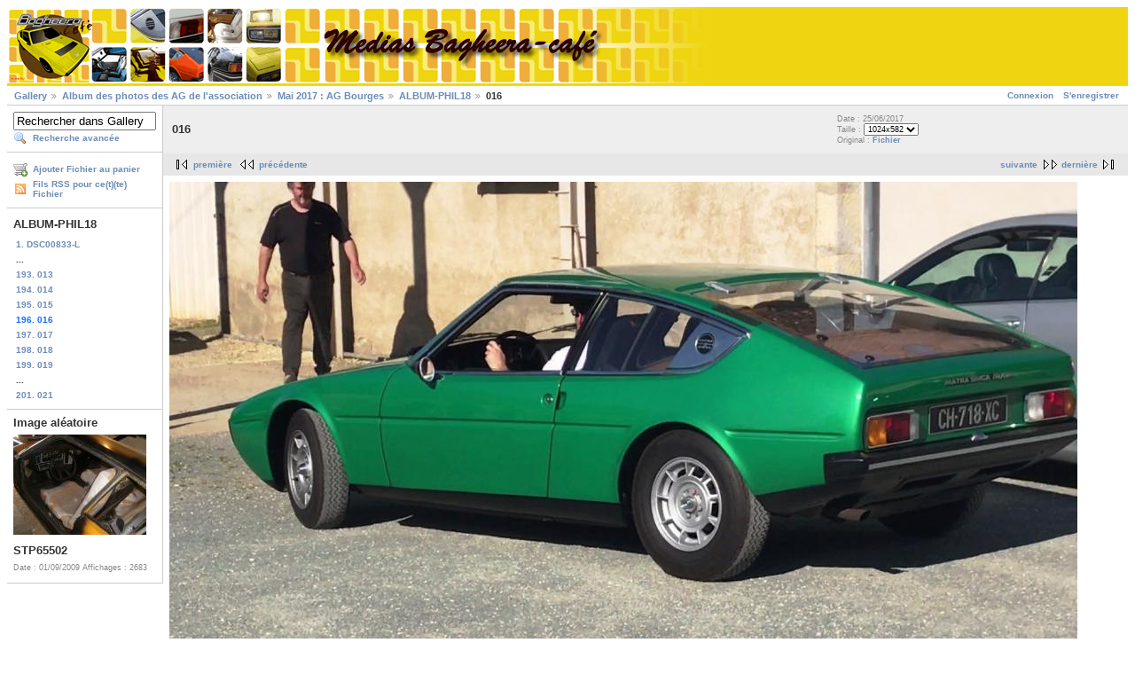

--- FILE ---
content_type: text/html; charset=UTF-8
request_url: http://medias.bagheera-cafe.com/main.php/agCommun/20170528/ALBUM-PHIL18/016.jpg.html?g2_GALLERYSID=dbcd022d06763b1d82ac7fe396f16e49
body_size: 2465
content:
<!DOCTYPE html PUBLIC "-//W3C//DTD XHTML 1.0 Strict//EN" "http://www.w3.org/TR/xhtml1/DTD/xhtml1-strict.dtd">
<html lang="fr-FR" xmlns="http://www.w3.org/1999/xhtml">
<head>
<link rel="stylesheet" type="text/css" href="/main.php?g2_view=imageframe.CSS&amp;g2_frames=none"/>

<link rel="stylesheet" type="text/css" href="/modules/core/data/gallery.css"/>
<link rel="stylesheet" type="text/css" href="/modules/quotas/quotas.css"/>
<link rel="stylesheet" type="text/css" href="/modules/icons/iconpacks/silk/icons.css"/>
<link rel="alternate" type="application/rss+xml" title="Photo RSS" href="/main.php?g2_view=slideshow.SlideshowMediaRss&amp;g2_itemId=45765"/>
<script type="text/javascript" src="http://medias.bagheera-cafe.com/main.php?g2_view=core.CombinedJavascript&amp;g2_key=288ce165ee8b968bd85cb249a636448c"></script>
<script type="text/javascript" src="/main.php?g2_view=slideshow.DownloadPicLens&amp;g2_file=js&amp;g2_v=1.3.1.14221"></script>
<meta http-equiv="Content-Type" content="text/html; charset=UTF-8"/>
<title>016</title>
<link rel="stylesheet" type="text/css" href="/themes/matrix/theme.css"/>
</head>
<body class="gallery">
<div id="gallery" class="safari">
<div id="gsHeader">
<table width="100%" border="0" cellpadding="0" cellspacing="0">
<tr>
<td bgcolor="#EFD511"><a href="/main.php"><img src="/images/galleryLogo_sm.png"/></a></td>
</tr>
</table>
</div>
<div id="gsNavBar" class="gcBorder1">
<div class="gbSystemLinks">
<span class="block-core-SystemLink">
<a href="/main.php?g2_view=core.UserAdmin&amp;g2_subView=core.UserLogin&amp;g2_return=%2Fmain.php%2FagCommun%2F20170528%2FALBUM-PHIL18%2F016.jpg.html%3F">Connexion</a>
</span>

<span class="block-core-SystemLink">
<a href="/main.php?g2_view=core.UserAdmin&amp;g2_subView=register.UserSelfRegistration&amp;g2_return=%2Fmain.php%2FagCommun%2F20170528%2FALBUM-PHIL18%2F016.jpg.html%3F">S'enregistrer</a>
</span>



</div>
<div class="gbBreadCrumb">
<div class="block-core-BreadCrumb">
<a href="/main.php?g2_highlightId=43907" class="BreadCrumb-1">
Gallery</a>
<a href="/main.php/agCommun/?g2_highlightId=43908" class="BreadCrumb-2">
Album des photos des AG de l'association</a>
<a href="/main.php/agCommun/20170528/?g2_highlightId=44727" class="BreadCrumb-3">
Mai 2017 : AG Bourges</a>
<a href="/main.php/agCommun/20170528/ALBUM-PHIL18/?g2_highlightId=45765" class="BreadCrumb-4">
ALBUM-PHIL18</a>
<span class="BreadCrumb-5">
016</span>
</div>
</div>
</div>
<table width="100%" cellspacing="0" cellpadding="0">
<tr valign="top">
<td id="gsSidebarCol">
<div id="gsSidebar" class="gcBorder1">

<div class="block-search-SearchBlock gbBlock">
<form id="search_SearchBlock" action="/main.php" method="get" onsubmit="return search_SearchBlock_checkForm()">
<div>
<input type="hidden" name="g2_return" value="/main.php/agCommun/20170528/ALBUM-PHIL18/016.jpg.html"/>
<input type="hidden" name="g2_formUrl" value="/main.php/agCommun/20170528/ALBUM-PHIL18/016.jpg.html"/>
<input type="hidden" name="g2_authToken" value="20cf251c2dff"/>

<input type="hidden" name="g2_view" value="search.SearchScan"/>
<input type="hidden" name="g2_form[formName]" value="search_SearchBlock"/>
<input type="text" id="searchCriteria" size="18"
name="g2_form[searchCriteria]"
value="Rechercher dans Gallery"
onfocus="search_SearchBlock_focus()"
onblur="search_SearchBlock_blur()"
class="textbox"/>
<input type="hidden" name="g2_form[useDefaultSettings]" value="1" />
</div>
<div>
<a href="/main.php?g2_view=search.SearchScan&amp;g2_form%5BuseDefaultSettings%5D=1&amp;g2_return=%2Fmain.php%2FagCommun%2F20170528%2FALBUM-PHIL18%2F016.jpg.html%3F"
class="gbAdminLink gbLink-search_SearchScan advanced">Recherche avancée</a>
</div>
</form>
</div>
<div class="block-core-ItemLinks gbBlock">
<a href="/main.php?g2_controller=cart.AddToCart&amp;g2_itemId=45765&amp;g2_return=%2Fmain.php%2FagCommun%2F20170528%2FALBUM-PHIL18%2F016.jpg.html%3F" class="gbAdminLink gbLink-cart_AddToCart">Ajouter Fichier au panier</a>
<a href="/main.php?g2_view=rss.SimpleRender&amp;g2_itemId=45765" class="gbAdminLink gbLink-rss_SimpleRender">Fils RSS pour ce(t)(te) Fichier</a>
</div>

  


<div class="block-core-PeerList gbBlock">
<h3 class="parent"> ALBUM-PHIL18 </h3>
<a href="/main.php/agCommun/20170528/ALBUM-PHIL18/DSC00833-L.JPG.html">
1. DSC00833-L
</a>
<span class="neck">...</span>
<a href="/main.php/agCommun/20170528/ALBUM-PHIL18/013.jpg.html">
193. 013
</a>
<a href="/main.php/agCommun/20170528/ALBUM-PHIL18/014.jpg.html">
194. 014
</a>
<a href="/main.php/agCommun/20170528/ALBUM-PHIL18/015.jpg.html">
195. 015
</a>
<span class="current">
196. 016
</span>
<a href="/main.php/agCommun/20170528/ALBUM-PHIL18/017.jpg.html">
197. 017
</a>
<a href="/main.php/agCommun/20170528/ALBUM-PHIL18/018.jpg.html">
198. 018
</a>
<a href="/main.php/agCommun/20170528/ALBUM-PHIL18/019.jpg.html">
199. 019
</a>
<span class="neck">...</span>
<a href="/main.php/agCommun/20170528/ALBUM-PHIL18/021.jpg.html">
201. 021
</a>
</div>




<div class="block-imageblock-ImageBlock gbBlock">
<div class="one-image">
<h3> Image aléatoire </h3>
<a href="/main.php/albumMembre/joohnlatina/STP65502.JPG.html">

<img src="/main.php/d/6356-2/STP65502.JPG" width="150" height="113" class="giThumbnail" alt="STP65502"/>
 </a> <h4 class="giDescription">
STP65502
</h4>
<p class="giInfo">
<span class="summary">
Date&nbsp;: 01/09/2009
</span>
<span class="summary">
Affichages&nbsp;: 2683
</span>
</p>
</div>
</div>

</div>
</td>
<td>
<div id="gsContent">
<div class="gbBlock gcBackground1">
<table width="100%">
<tr>
<td>
<h2> 016 </h2>
</td>
<td style="width: 30%">
<div class="block-core-ItemInfo giInfo">
<div class="date summary">
Date&nbsp;: 25/06/2017
</div>
</div>
<div class="block-core-PhotoSizes giInfo">
Taille&nbsp;: 
<select onchange="if (this.value) { newLocation = this.value; this.options[0].selected = true; location.href= newLocation; }">
<option value="/main.php/agCommun/20170528/ALBUM-PHIL18/016.jpg.html?g2_imageViewsIndex=0" selected="selected">
1024x582
</option>
<option value="/main.php/agCommun/20170528/ALBUM-PHIL18/016.jpg.html?g2_imageViewsIndex=1">
Source
</option>
</select>
<br/>
Original&nbsp;: 
<a href="/main.php/agCommun/20170528/ALBUM-PHIL18/016.jpg.html?g2_imageViewsIndex=1">
Fichier

</a>
<br/>
</div>
</td>
</tr>
</table>
</div>
<div class="gbBlock gcBackground2 gbNavigator">
<div class="block-core-Navigator">
<div class="next-and-last">
    <a href="/main.php/agCommun/20170528/ALBUM-PHIL18/017.jpg.html" class="next">suivante</a><a href="/main.php/agCommun/20170528/ALBUM-PHIL18/021.jpg.html" class="last">dernière</a>
</div>
<div class="first-and-previous">
<a href="/main.php/agCommun/20170528/ALBUM-PHIL18/DSC00833-L.JPG.html" class="first">première</a>    <a href="/main.php/agCommun/20170528/ALBUM-PHIL18/015.jpg.html" class="previous">précédente</a>
</div>
</div>
</div>
<div id="gsImageView" class="gbBlock">

<a href="/main.php/agCommun/20170528/ALBUM-PHIL18/016.jpg.html?g2_imageViewsIndex=1">
<img src="/main.php/d/45767-2/016.jpg" width="1024" height="582" id="IFid1" class="ImageFrame_none" alt="016"/>
</a>

</div>
  

    

  

<div class="gbBlock gcBackground2 gbNavigator">
<div class="block-core-Navigator">
<div class="next-and-last">
    <a href="/main.php/agCommun/20170528/ALBUM-PHIL18/017.jpg.html" class="next">suivante</a><a href="/main.php/agCommun/20170528/ALBUM-PHIL18/021.jpg.html" class="last">dernière</a>
</div>
<div class="first-and-previous">
<a href="/main.php/agCommun/20170528/ALBUM-PHIL18/DSC00833-L.JPG.html" class="first">première</a>    <a href="/main.php/agCommun/20170528/ALBUM-PHIL18/015.jpg.html" class="previous">précédente</a>
</div>
</div>
</div>

  

</div>
</td>
</tr>
</table>
<div id="gsFooter">

<a href="http://gallery.sourceforge.net"><img src="/images/gallery.gif" alt="Powered by Gallery v2.3" title="Powered by Gallery v2.3" style="border-style: none" width="80" height="15"/></a>


</div>
  </div>
<script type="text/javascript">
// <![CDATA[
search_SearchBlock_init('Rechercher dans Gallery', 'Veuillez saisir un terme à rechercher.', 'Recherche en cours, veuillez patienter !');
// ]]>
</script>


</body>
</html>

--- FILE ---
content_type: text/css
request_url: http://medias.bagheera-cafe.com/modules/quotas/quotas.css
body_size: 294
content:
/*
 * $Id: quotas.css 15342 2006-12-01 21:14:46Z andy_st $
 */
.QuotasUsed {
    display: inline-block;
    background-color: #fd6704;
    border: thin solid #ddd;
    border-right: none;
    padding: 0;
    margin: 0;
}

.QuotasUsedFull {
    display: inline-block;
    background-color: #ff0000;
    border: thin solid #ddd;
    padding: 0;
    margin: 0;
}

.QuotasUnusedNone {
    display: inline-block;
    background-color: #fff;
    border: thin solid #ddd;
    padding: 0;
    margin: 0;
}

.QuotasUnused {
    display: inline-block;
    background-color: #eee;
    border: thin solid #ddd;
    border-left: none;
    padding: 0;
    margin: 0;
}

.QuotasBlock {
    border-collapse: collapse;
    width: 100%;
    border-spacing: 0;
}

.QuotasHolder {
    width: 0;
    height: 8px;
    font-size: 0;
}
